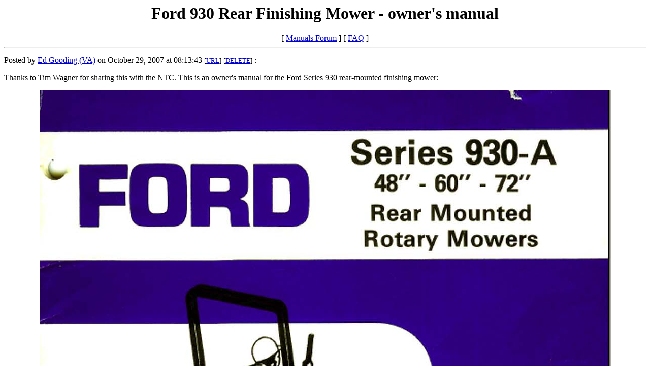

--- FILE ---
content_type: text/html
request_url: https://www.ntractorclub.com/forums/manuals/messages/1901.html
body_size: 1127
content:
<!DOCTYPE HTML PUBLIC "-//W3C//DTD HTML 4.01 Transitional//EN"><html><head><title>Ford 930 Rear Finishing Mower - owner's manual</title></head>
<BODY BACKGROUND="" BGCOLOR="#FFFFFF" TEXT="#000000" LINK="#0000CC" VLINK="#800080" ALINK="#CC0000">

<center><h1>Ford 930 Rear Finishing Mower - owner's manual</h1> [ <a href="http://www.ntractorclub.com/forums/manuals/index.html">Manuals Forum</a> ] [ <a href="http://www.ntractorclub.com/forums/manuals/faq.html">FAQ</a> ]</center>
<HR><p>
Posted by <a href="mailto:edgooding@embarqmail.com">Ed Gooding (VA)</a> on October 29, 2007 at 08:13:43 <FONT SIZE=-1>[<a href="http://www.ntractorclub.com/forums/manuals/messages/1901.html" target="_top">URL</a>]</FONT> <font size="-1">[<a href="/sendpage/delete.php" target="_blank">DELETE</a>]</font> :<p>
Thanks to Tim Wagner for sharing this with the NTC.  This is an owner's manual for the Ford Series 930 rear-mounted finishing mower:<p><center><img src="http://www.ntractorclub.com/eds_stuff/ford%20tractors/Implements/Mowers/Rear%20Mounted/Ford%20Rear%20Attached%20Mowers/Series%20930-A%2048-72-inch%20Rear%20Mounted%20Rotary%20Mowers/Front%20Cover.jpg"></center><p><p><b><font color="red">Please review our tutorial in our <b>How-To's - Misc.</b> section on how to best capture the following pages to your PC, instead of trying to print them with your browser.</font></b><br>
<p></center></center><a name="followups">Follow Ups:</a><br>
<ul><!--insert: 1901-->
<!--top: 1902--><li><a href="1902.html">Notes to Owner &amp; Table of Contents (3 pages)</a> - <b>Ed Gooding (VA)</b> <i>08:14:47 10/29/07</i>
(<!--responses: 1902-->8)
<ul><!--insert: 1902-->
<!--top: 1903--><li><a href="1903.html">Pre-Operation (3 pages)</a> - <b>Ed Gooding (VA)</b> <i>08:15:32 10/29/07</i>
(<!--responses: 1903-->7)
<ul><!--insert: 1903-->
<!--top: 1904--><li><a href="1904.html">Operation (2 pages)</a> - <b>Ed Gooding (VA)</b> <i>08:16:09 10/29/07</i>
(<!--responses: 1904-->6)
<ul><!--insert: 1904-->
<!--top: 1905--><li><a href="1905.html">Lubrication, Maintenance, Storage (5 pages)</a> - <b>Ed Gooding (VA)</b> <i>08:17:28 10/29/07</i>
(<!--responses: 1905-->5)
<ul><!--insert: 1905-->
<!--top: 1906--><li><a href="1906.html">Assembly (8 pages)</a> - <b>Ed Gooding (VA)</b> <i>08:19:21 10/29/07</i>
(<!--responses: 1906-->4)
<ul><!--insert: 1906-->
<!--top: 1907--><li><a href="1907.html">Trouble Shooting (2 pages)</a> - <b>Ed Gooding (VA)</b> <i>08:19:58 10/29/07</i>
(<!--responses: 1907-->3)
<ul><!--insert: 1907-->
<!--top: 1908--><li><a href="1908.html">Repair Procedures (5 pages)</a> - <b>Ed Gooding (VA)</b> <i>08:20:59 10/29/07</i>
(<!--responses: 1908-->2)
<ul><!--insert: 1908-->
<!--top: 1909--><li><a href="1909.html">Specs (2 pages)</a> - <b>Ed Gooding (VA)</b> <i>08:21:36 10/29/07</i>
(<!--responses: 1909-->1)
<ul><!--insert: 1909-->
<!--top: 1910--><li><a href="1910.html">Safety Decals &amp; Check Lists ( 3 pages)</a> - <b>Ed Gooding (VA)</b> <i>08:22:35 10/29/07</i>
(<!--responses: 1910-->0)
<ul><!--insert: 1910-->
</ul><!--end: 1910-->
</ul><!--end: 1909-->
</ul><!--end: 1908-->
</ul><!--end: 1907-->
</ul><!--end: 1906-->
</ul><!--end: 1905-->
</ul><!--end: 1904-->
</ul><!--end: 1903-->
</ul><!--end: 1902-->
</ul><!--end: 1901--><p>
<br><HR><p>

   <FORM METHOD=POST ACTION="http://www.ntractorclub.com/cgi/wwwboard.cgi">
   <input type=hidden name="fb" 	  value="manuals">
   <input type=hidden name="followup" value="1901">
<input type=hidden name="origname" value="Ed Gooding (VA)">
<input type=hidden name="origemail" value="edgooding@embarqmail.com">
<input type=hidden name="origsubject" value="Ford 930 Rear Finishing Mower - owner's manual">
   <input type=hidden name="origdate" value="October 29, 2007 at 08:13:43">
Subject: <input type="text" name="subject" value="Re: Ford 930 Rear Finishing Mower - owner's manual" size="50" maxlength="60">

   <P><font color="#FF0000"><b>Posting not permitted in the forum archives.</b></font>
   <HR>
   <center> [ <a href="http://www.ntractorclub.com/forums/manuals/index.html">Manuals Forum</a> ]
[ <a href="http://www.ntractorclub.com/forums/manuals/faq.html">FAQ</a> ]</center>

   </body></html>